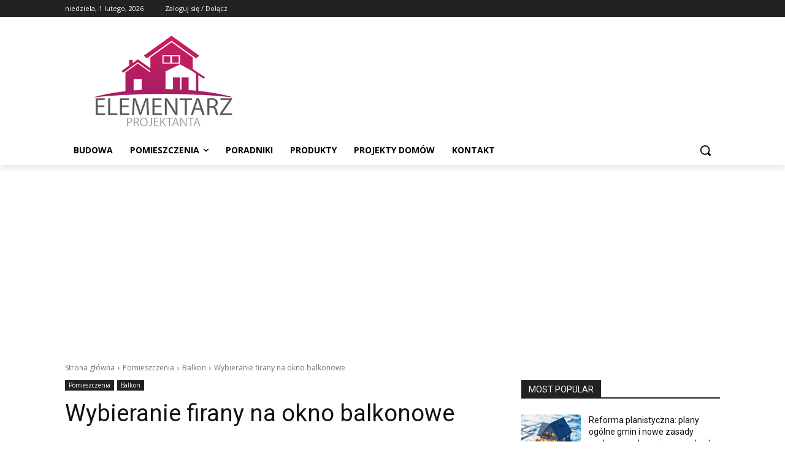

--- FILE ---
content_type: text/html; charset=utf-8
request_url: https://www.google.com/recaptcha/api2/aframe
body_size: 265
content:
<!DOCTYPE HTML><html><head><meta http-equiv="content-type" content="text/html; charset=UTF-8"></head><body><script nonce="6b8hbsLLLDh-4Ohy64Jhbw">/** Anti-fraud and anti-abuse applications only. See google.com/recaptcha */ try{var clients={'sodar':'https://pagead2.googlesyndication.com/pagead/sodar?'};window.addEventListener("message",function(a){try{if(a.source===window.parent){var b=JSON.parse(a.data);var c=clients[b['id']];if(c){var d=document.createElement('img');d.src=c+b['params']+'&rc='+(localStorage.getItem("rc::a")?sessionStorage.getItem("rc::b"):"");window.document.body.appendChild(d);sessionStorage.setItem("rc::e",parseInt(sessionStorage.getItem("rc::e")||0)+1);localStorage.setItem("rc::h",'1769978937944');}}}catch(b){}});window.parent.postMessage("_grecaptcha_ready", "*");}catch(b){}</script></body></html>